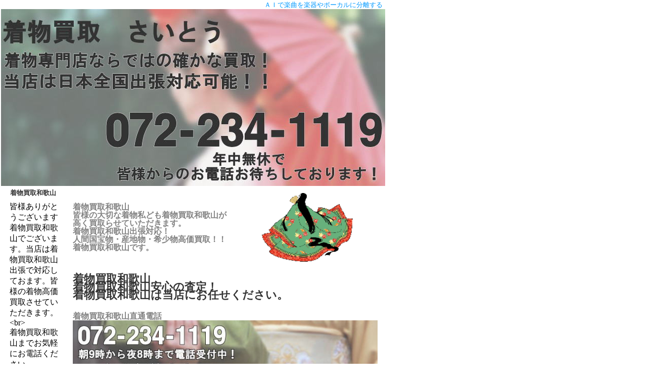

--- FILE ---
content_type: text/html; charset=SHIFT_JIS
request_url: http://kimonokimono.mad.buttobi.net/wakayama.html
body_size: 24099
content:
<!DOCTYPE HTML PUBLIC "-//W3C//DTD HTML 4.01 Transitional//EN">
<HTML>
<HEAD>
<meta http-equiv="Content-Type" content="text/html; charset=Shift_JIS">
<TITLE>着物買取和歌山　喜んで貴方の元へ参ります　最高水準の着物買取和歌山</TITLE>
<META name="description" content="着物買取和歌山・着物どこよりも高く買わせていただきます！着物買取和歌山へお電話おかけ下さい。県下全域出張着物買取可能です和歌山 ">
<META name="keywords" content="着物買取和歌山,着物,買取,和歌山">
<meta name="GENERATOR" content="IBM WebSphere Studio Homepage Builder Version 14.0.8.0 for Windows">
<meta http-equiv="Content-Style-Type" content="text/css">
<LINK href="hpb9tm10_7.css" rel="stylesheet" type="text/css" id="hpb9tm10_7"><meta name="google-site-verification" content="L0az9xJ1EXCzDvelQay1ouWLRCgJMyM6fmv6c2xISbQ" />
<center><a href="https://makareus.com">ＡＩで楽曲を楽器やボーカルに分離する</a></center></HEAD>
<BODY>
<TABLE width="761" border="0" cellspacing="0" cellpadding="0" class="hpb-head" id="_HPB_LAYOUT_H">
  <TBODY>
    <TR>
      <TD width="411"><img src="10341.jpg" border="0" width="760" height="350"></TD>
    </TR>
  </TBODY>
</TABLE>
<table width="760" border="0" cellpadding="0" cellspacing="0" class="hpb-main" id="_HPB_LAYOUTTABLE_06">
  <TBODY>
    <TR>
      <td width="150" valign="top" class="hpb-side-cell3" id="_HPB_LAYOUT_LMV0" align="center" bgcolor="#cccccc" style="background-color : white;">
      <table border="0" cellpadding="0" cellspacing="0" id="_HPB_LINK_MENU_TABLE_081011173137" class="hpb-vmenu1">
        <TBODY>
          <TR>
            <td height="1" class="hpb-vmenu1-idle1" style="" width="119">
            <H1><FONT size="-1"><IMG src="c.gif" alt="" width="1" height="1" border="0">着物買取和歌山</FONT></H1>
            </td>
          </TR>
          <TR>
            <td class="hpb-vmenu1-idle1" style=""><font color="#000000">皆様ありがとうございます着物買取和歌山でございます。当店は着物買取和歌山出張で対応しておます。皆様の着物高価買取させていただきます。&lt;br&gt;<br>
            着物買取和歌山までお気軽にお電話ください。</font></td>
          </TR>
          <TR>
            <td class="hpb-vmenu1-idle1" width="119" style="color : blue;"><a class="hpb-vmenu1-link1" href="http://kimonokaitori.biz/" style="color : black;background-color : white;">着物買取</a></td>
          </TR>
          <TR>
            <td class="hpb-vmenu1-idle1" width="119"><a class="hpb-vmenu1-link1" href="http://wahuku.saitoke.net/" style="color : black;background-color : white;">和服買取</a></td>
          </TR>
          <TR>
            <td class="hpb-vmenu1-idle1" width="119"><a class="hpb-vmenu1-link1" href="http://akiba.geocities.jp/sakurahu55/" style="color : black;background-color : white;">呉服買取大阪</a></td>
          </TR>
          <TR>
            <td class="hpb-vmenu1-idle1" width="119" style="color : aqua;"><a href="http://kaitorikimono.org/" style="color : black;background-color : white;">着物買取広島</a></td>
          </TR>
          <TR>
            <td class="hpb-vmenu1-idle1" width="119"><a class="hpb-vmenu1-link1" href="http://20351f47a6b9af97.lolipop.jp/" style="color : black;background-color : white;">毛皮買取大阪</a></td>
          </TR>
          <TR>
            <td class="hpb-vmenu1-idle1" width="119"><a href="http://akiba.geocities.jp/kagamie132/" style="color : black;background-color : white;">呉服買取広島</a></td>
          </TR>
          <TR>
            <td class="hpb-vmenu1-idle1" width="119"><a class="hpb-vmenu1-link1" href="http://kimono.saitoke.net/" style="color : black;background-color : white;">着物買取埼玉</a></td>
          </TR>
          <TR>
            <td height="1" class="hpb-vmenu1-idle1" style="" width="119"><a href="rink.html" style="color : black;background-color : white;"><IMG src="c.gif" alt="" width="1" height="1" border="0">リンク集</a></td>
          </TR>
          <TR>
            <td class="hpb-vmenu1-idle1" width="119"><a class="hpb-vmenu1-link1" href="http://qyojepm3.iqservs.com/" style="color : black;background-color : white;">着物買取広島</a></td>
          </TR>
          <TR>
            <td class="hpb-vmenu1-idle1" width="119"><a class="hpb-vmenu1-link1" href="#" style="color : black;background-color : white;">着物買取広島</a></td>
          </TR>
          <TR>
            <td class="hpb-vmenu1-idle1" width="119"><a target="_blank" href="http://kimonokaitorisaito.com/" style="color : black;background-color : white;">着物買取東京</a></td>
          </TR>
          <TR>
            <td class="hpb-vmenu1-idle1" width="119" style="background-color : white;"><a target="_blank" href="http://kimonokaimasu.info/" style="color : black;background-color : white;">着物買取名古屋</a></td>
          </TR>
          <TR>
            <td class="hpb-vmenu1-idle1" width="119"><a target="_blank" href="http://fukuoka.saitoke.net/" style="color : black;background-color : white;">着物買取福岡</a></td>
          </TR>
          <TR>
            <td class="hpb-vmenu1-idle1" width="119"><a target="_blank" href="http://kimono.o.oo7.jp/" style="color : black;background-color : white;">着物買取大阪</a></td>
          </TR>
          <TR>
            <td class="hpb-vmenu1-idle1" width="119"><a target="_blank" href="http://kimono.c.ooco.jp/" style="color : black;background-color : white;">着物買取福岡</a></td>
          </TR>
          <TR>
            <td class="hpb-vmenu1-idle1" width="119"><a target="_blank" href="http://kimonokimono.a.la9.jp/" style="color : black;background-color : white;">着物買取京都</a></td>
          </TR>
          <TR>
            <td class="hpb-vmenu1-idle1" width="119"><a target="_blank" href="http://chiba.rgr.jp/" style="color : black;background-color : white;">着物買取千葉</a></td>
          </TR>
          <TR>
            <td class="hpb-vmenu1-idle1" width="119"><font size="-1"><a href="http://foodpia.geocities.jp/kimonowww/" style="color : black;background-color : white;">&nbsp;毛皮買取堺</a></font></td>
          </TR>
          <TR>
            <td class="hpb-vmenu1-idle1" width="119"><a href="riririri.html" style="color : black;background-color : white;">着物買取<BR>
            リンク</a></td>
          </TR>
          <TR>
            <td class="hpb-vmenu1-idle1" width="119"><font size="-1" color="#000000">着物買取和歌山は、皆様の大切な着物・呉服・帯や反物など和装品全般買取させていただきます。<br>
            着物買取和歌山は出張対応。勿論出張費用などは一切頂いて下りません。着物買取和歌山までどうぞお気軽にお問い合わせください。親切丁寧にご案内させていただきます。</font></td>
          </TR>
        </TBODY>
      </table>
      <A href="mailto:saito_t@nifty.com?Subject=%82%ab%82%e0%82%cc%94%83%8e%e6%83%7a%81%5b%83%80%83%79%81%5b%83%57%82%e6%82%e8%96%e2%82%a2%8d%87%82%ed%82%b9%81%40%81%40%8d%4c%93%87"><IMG src="a_btn071.gif" width="64" height="54" border="0"></A><BR>
      買取依頼<BR>
      メールはこちらより<BR>
      お願いいたします<BR>
      着物買取和歌山</td>
      <TD valign="top" align="center" class="hpb-cnt-cell3-x" id="_HPB_LAYOUT_CONTENTS">
      <table border="0" align="center" cellpadding="0" cellspacing="0" class="hpb-lb-tb1">
        <TBODY>
          <TR>
            <td class="hpb-lb-tb1-cell4" bgcolor="#ffffff" width="333" style="background-color : white;">着物買取和歌山<BR>
            皆様の大切な着物私ども着物買取和歌山が<BR>
            高く買取らせていただきます。<br>
            着物買取和歌山出張対応！<BR>
            人間国宝物・産地物・希少物高価買取！！<BR>
            着物買取和歌山です。</td>
            <td class="hpb-lb-tb1-cell4" bgcolor="#ffffff" width="219" style="background-color : white;"><IMG src="komati-bc41.gif" width="180" height="136" border="0" alt="着物買取和歌山出張いたします。　出張費無料です。"></td>
          </TR>
          <TR>
            <td class="hpb-lb-tb1-cell4" bgcolor="#ffffff" colspan="2" style="background-color : white;">
            <H2><B>着物買取和歌山</B><BR>
            着物買取和歌山安心の査定！<br>
            着物買取和歌山は当店にお任せください。</H2>
            </td>
          </TR>
          <TR>
            <td class="hpb-lb-tb1-cell4" align="left" bgcolor="#ffffff" colspan="2" style="background-color : white;">着物買取和歌山直通電話<br>
            <img src="1127.jpg" border="0" width="603" height="187"></td>
          </TR>
          <TR>
            <td class="hpb-lb-tb1-cell4" colspan="2" style="background-color : white;">和歌山県・和歌山市出張いたします<BR>
            大阪・兵庫・奈良・和歌山・京都・滋賀・鳥取・島根・岡山・和歌山・山口・愛知・岐阜<BR>
            静岡・三重・和歌山・山梨・長野・富山・石川・福井・東京・神奈川・埼玉・千葉・茨城<BR>
            栃木・群馬・青森・岩手・宮城・秋田・山形・福島・徳島・香川・愛媛・高知・福岡<BR>
            佐賀・長崎・熊本・大分・宮崎・鹿児島　以上和歌山以外も日本全国<BR>
            出張対応いたします。着物買取和歌山<br>
            <br>
            </td>
          </TR>
          <TR>
            <td class="hpb-lb-tb1-cell4" colspan="2" align="center" style="background-color : white;"><BR>
            <BR>
            結城紬・牛首紬・大島紬・宮古上布・八重山上布・各地上布・琉球絣・芭蕉布・明石縮み・木綿・本場黄八丈<BR>
            北村武資・羽田登喜男・福田喜重・森口華弘・山田　貢・平良敏子・小川規三郎・佐々木苑子・森口邦彦<BR>
            等有名産地作家物希少物から、アンティークもの・昔もの・今もの・帯・和装小物まで<BR>
            着物はもちろん、帯、反物でもOK！<BR>
            帯　　渡文・服部・龍村・川島など全般<BR>
            幅広く買取させていただきます<BR>
            <BR>
            他、ミンクのコート・金・プラチナ・貴金属取扱い中！！<BR>
            こちらもお任せ下さい！<BR>
            <BR>
            <B><FONT size="+1" color="#666666">呉服屋さんの店丸ごとの買取や貸衣装店の引上げなどもお任せ下さい。</FONT></B><BR>
            <BR>
            お気軽にお問い合わせください<BR>
            <B>和歌山着物買取</B><BR>
            <TABLE width="100%" border="0" cellpadding="0" cellspacing="0" class="hpb-subh02">
              <TBODY>
                <TR>
                  <TD class="hpb-subh02-cell1"><strong>着物買取和歌山</strong></TD>
                </TR>
              </TBODY>
            </TABLE>
            <BR>
            <TABLE width="100%" border="0" cellpadding="0" cellspacing="0" class="hpb-lay-photo0 hpb-dp-tb4">
              <TBODY>
                <TR>
                  <td align="left" valign="top" class="hpb-dp-tb4-cell10" width="553" height="444"><b>着物買取の買取方法は2つの方法がございます<BR>
                  1・お客様の指定の場所への出張<BR>
                  2・当店まで宅配便での宅配<BR>
                  お客様のご都合の良い方法をお選びください。<BR>
                  <BR>
                  <BR>
                  （出張）<BR>
                  着物買取和歌山では和歌山どこへでも出張させていただきます。お気軽にお電話ください。<BR>
                  お客様のご指定の場所へ出張いたします。時間もお客様のご都合に最大限合わせさせていただきます。<BR>
                  ご自宅・店舗・倉庫や蔵などどこへでも参ります。<BR>
                  和歌山県以外、中国地方はもちろん<BR>
                  日本全国お伺いいたします。<BR>
                  和歌山の皆様お気軽にお呼びください。<br>
                  着物買取和歌山は、日本全国出張費用無料です。<br>
                  <BR>
                  <BR>
                  「着物や帯や反物の枚数が少ない場合<BR>
                  宅配での対応となることがございます。<BR>
                  ご了承ください。」<BR>
                  <BR>
                  和歌山にお住まいで、出張先が和歌山以外他府県でも<BR>
                  大丈夫です。日本全国出張対応させていただきます。<BR>
                  <BR>
                  （宅配）<BR>
                  和歌山の方もそれ以外の方も、<BR>
                  日本全国よりお送りください。<BR>
                  当店まで、送料着払い（到着地払い）で<BR>
                  着物帯などお送りください。<BR>
                  当店に到着いたしましたら査定即ご連絡差し上げます。<BR>
                  <BR>
                  不成立の場合は、そくご返送させていただきます。<BR>
                  返送時は送料着払い（お客様ご負担）となりますのでご了承ください<BR>
                  <BR>
                  着物買取和歌山でございます</b><BR>
                  <BR>
                  </td>
                </TR>
              </TBODY>
            </TABLE>
            宅配の場合<BR>
            お品が、雨に濡れない様にビニール袋（大きなゴミ袋でＯＫ）に入れて、<BR>
            段ボール箱かしっかりした紙袋に入れてお送りください。<BR>
            お品と一緒に身分証明書のコピーとご住所・氏名・連絡先を書いた紙をお送りください。<BR>
            <BR>
            <B>買取不成立の場合、即送料着払い（お客様負担）で、ご返送させていただきます。<BR>
            </B>着物買取和歌山<BR>
            <TABLE width="100%" border="0" cellpadding="0" cellspacing="0" class="hpb-lay-photo0 hpb-dp-tb4">
              <TBODY>
                <TR>
                  <TD align="left" valign="top" class="hpb-dp-tb4-cell10">
                  <H6>貴方の大切な着物、思い出のあの着物<BR>
                  捨ててしまってはもったいない<BR>
                  <BR>
                  有名作家物や、有名産地物の呉服<BR>
                  昔物・アンティーク物<BR>
                  江戸時代の着物や明治の和服<BR>
                  一度も袖を通したことのないような<BR>
                  高級呉服まで幅広く<br>
                  買取させていただきます。<BR>
                  どうぞお気軽にお電話ください。<BR>
                  人間国宝物の希少な着物や、<br>
                  伝統工芸品の上等な着物から<br>
                  普段着、お嫁入りのときの着物まで<BR>
                  和歌山の着物買取は着物買取和歌山の<br>
                  当店にどうぞお任せください<BR>
                  <BR>
                  どのような、着物・和服・<br>
                  呉服・反物・帯でも、<BR>
                  一度私どもにご相談<BR>
                  ください。<BR>
                  <BR>
                  着物買取和歌山<BR>
                  きっと、あなたには要らないきものでも<BR>
                  必要とされている方が居られるはずです。<BR>
                  <BR>
                  きものだけじゃなく、<BR>
                  帯や和装小物類も合わせて<BR>
                  買わせていただきます。<BR>
                  あわせて、お申し出ください。<BR>
                  <BR>
                  着物一筋です。<br>
                  町のリサイクルショップでは出来ない<br>
                  最高の買取をさせて頂きます。<BR>
                  和歌山県出張対応いたします。<BR>
                  どうぞお任せください。<BR>
                  </H6>
                  秘密厳守・安心対応<BR>
                  お店の名前の入ったような車では<BR>
                  絶対御伺いいたしません。<BR>
                  <BR>
                  着物買取和歌山出張いたします<BR>しっかり対応させていただきます！！<BR>
                  </TD>
                  <TD width="285" valign="top" class="hpb-dp-tb4-cell11" bgcolor="#ffffff"><BR>
                  <BR>
                  <BR>
                  <BR>
                  <BR>
                  <BR>
                  <BR>
                  <BR>
                  <BR>
                  <BR>
                  <BR>
                  <BR>
                  <BR>
                  <BR>
                  <BR>
                  <BR>
                  <BR>
                  <img src="10048.jpg" border="0" width="321" height="135"><BR>
                  </TD>
                </TR>
                <TR>
                  <TD align="center" valign="top" class="hpb-dp-tb4-cell10" colspan="2">着物買取和歌山です！</TD>
                </TR>
                <TR>
                  <TD align="center" valign="top" class="hpb-dp-tb4-cell10" colspan="2">                  ウールの素材の物・羽織だけ等の場合は対応できません。<BR>
                  絹の場合でも点数の少ない場合は出張できないことがございます。<BR>
                  誠に申し訳ございませんがご了承くださいませ。<BR>
                  着物買取和歌山</TD>
                </TR>
              </TBODY>
            </TABLE>
            着物買取和歌山<BR>
            <TABLE border="1">
              <TBODY>
                <TR>
                  <TD align="center"><A href="niigata.html">和歌山</A></TD>
                  <TD align="center"><A href="yamanasi.html">山梨</A></TD>
                  <TD align="center"><A href="nagano.html">長野</A></TD>
                  <TD align="center"><A href="toyama.html">富山</A></TD>
                  <TD align="center"><A href="isikawa.html">石川</A></TD>
                  <TD align="center"><A href="hukui.html">福井</A></TD>
                  <TD colspan="2" align="center"><A href="aiti.html">愛知</A></TD>
                </TR>
                <TR>
                  <TD align="center"><A href="gihu.html">岐阜</A></TD>
                  <TD align="center"><A href="sizuoka.html">静岡</A></TD>
                  <TD align="center"><A href="mie.html">三重</A></TD>
                  <TD align="center"><A href="oosaka.html">大阪</A></TD>
                  <TD align="center"><A href="kyoto.html">京都</A></TD>
                  <TD align="center"><A href="hyougo.html">兵庫県</A></TD>
                  <TD colspan="2" align="center"><A href="siga.html">滋賀</A></TD>
                </TR>
                <TR>
                  <TD align="center"><A href="nara.html">奈良</A></TD>
                  <TD align="center"><A href="wakayama.html">和歌山</A></TD>
                  <TD align="center"><A href="tottori.html">鳥取</A></TD>
                  <TD align="center"><A href="simane.html">島根</A></TD>
                  <TD align="center"><A href="okayama.html">岡山</A></TD>
                  <TD align="center"><A href="index.html">広島</A></TD>
                  <TD align="center"><A href="ymaguti.html">山口</A></TD>
                  <TD align="center"><A href="saitamaken.html">埼玉県</A></TD>
                </TR>
                <TR>
                  <TD align="center"><A href="tokusima.html">徳島</A></TD>
                  <TD align="center"><A href="kagawa.html">香川</A></TD>
                  <TD align="center"><A href="ehime.html">愛媛</A></TD>
                  <TD align="center"><A href="kouti.html">高知</A></TD>
                  <TD align="center"><A href="hukuoka.html">福岡</A></TD>
                  <TD align="center"><A href="saga.html">佐賀</A></TD>
                  <TD align="center"><A href="nagasaki.html">長崎</A></TD>
                  <TD align="center"><A href="yokohama.html">横浜</A></TD>
                </TR>
                <TR>
                  <TD align="center"><A href="miyazaki.html">宮崎</A></TD>
                  <TD align="center"><A href="kagosima.html">鹿児島</A></TD>
                  <TD align="center"><A href="okinawa.html">沖縄</A></TD>
                  <TD align="center"><A href="hokkaidou.html">北海道</A></TD>
                  <TD align="center"><A href="aomori.html">青森</A></TD>
                  <TD align="center"><A href="iwate.html">岩手</A></TD>
                  <TD align="center"><A href="miyagi.html">宮城</A></TD>
                  <TD align="center"><A href="kanagawa.html">神奈川</A></TD>
                </TR>
                <TR>
                  <TD align="center"><A href="akita.html">秋田</A></TD>
                  <TD align="center"><A href="yamagata.html">山形</A></TD>
                  <TD align="center"><A href="hukusima.html">福島</A></TD>
                  <TD align="center"><A href="tokyo.html">東京都</A></TD>
                  <TD align="center"><A href="sakai.html">堺</A></TD>
                  <TD align="center"><A href="amagasaki.html">尼崎</A></TD>
                  <TD align="center"><A href="sendai.html">仙台</A></TD>
                  <TD align="center"><A href="totigi.html">栃木</A></TD>
                </TR>
                <TR>
                  <TD align="center"><A href="morioka.html">盛岡</A></TD>
                  <TD align="center"><A href="takamatu.html">高松</A></TD>
                  <TD align="center"><A href="kanazawa.html">金沢</A></TD>
                  <TD align="center"><A href="matuyama.html">松山</A></TD>
                  <TD align="center"><A href="nagoya.html">名古屋</A></TD>
                  <TD align="center"><A href="koube.html">神戸</A></TD>
                  <TD align="center"><A href="matue.html">松江</A></TD>
                  <TD align="center"><A href="gunnma.html">群馬</A></TD>
                </TR>
                <TR>
                  <TD align="center"><A href="utunomiya.html">宇都宮</A></TD>
                  <TD align="center"><A href="saitama.html">さいたま</A></TD>
                  <TD align="center"><A href="kouhu.html">甲府</A></TD>
                  <TD align="center"><A href="mito.html">水戸</A></TD>
                  <TD align="center"><A href="maebasi.html">前橋</A></TD>
                  <TD align="center"><A href="tu.html">津</A></TD>
                  <TD align="center"><A href="ootu.html">大津</A></TD>
                  <TD align="center"><A href="kumamoto.html">熊本</A></TD>
                </TR>
                <TR>
                  <TD align="center" colspan="2"><A target="_blank" href="http://kyoto.saitoke.net/">着物買取京都</A></TD>
                  <TD align="center" colspan="2"><A target="_blank" href="http://okayama.saitoke.net/">着物買取岡山</A></TD>
                  <TD align="center" colspan="2"><A target="_blank" href="http://sakai.saitoke.net/">着物買取堺</A></TD>
                  <TD align="center" colspan="2"><A target="_blank" href="http://garauta.web.fc2.com/">着物買取大阪</A></TD>
                </TR>
                <TR>
                  <td align="center" colspan="2"><a href="rin730niti1.html">&nbsp;リンク1</a></td>
                  <td align="center" colspan="2"><a href="rin730niti2.html">リンク2&nbsp;</a></td>
                  <td align="center" colspan="2"><a href="rin730niti3.html">&nbsp;リンク3</a></td>
                  <td align="center"><a href="rin730niti4.html">リンク4&nbsp;</a></td>
                  <td align="center"><a href="rin730niti5.html">&nbsp;リンク5</a></td>
                </TR>
                <TR>
                  <td align="center" colspan="5"><A target="_blank" href="http://oosaka.saitoke.net/">着物買取大阪</A></td>
                  <td align="center" colspan="2"><a href="http://wahuku.jp/">着物買取大阪</a>&nbsp;</td>
                  <TD align="center"><A target="_blank" href="http://nara.saitoke.net/">奈良</A></TD>
                </TR>
                <TR>
                  <td colspan="7">着物買取和歌山　和歌山出張対応させていただきます！</td>
                  <td><a href="smp.html">&nbsp;サイトマップ</a></td>
                </TR>
              </TBODY>
            </TABLE>
            <br>
            着物買取和歌山<BR>
            和歌山県　和歌山市出張させていただきます<BR>
            <BR>
            和歌山市内など和歌山県内各市町村出張いたします<BR>
            <BR>
            出張査定料などはいただいて下りません。<BR>
            どうぞお気軽にお電話ください<BR>
            <A target="_blank" href="http://kaitorikimono.org/">着物買取和歌山</A><BR>
          </td>
          </TR>
        </TBODY>
      </table>
      </TD>
    </TR>
    <TR>
      <td height="18" valign="top" class="hpb-side-cell4" style="background-color : white;">&nbsp;</td>
      <td valign="top" class="hpb-cnt-cell4" style="background-color : white;">&nbsp;日本全国の皆様和歌山の皆様の呉服私どもが買わせていただきます。<BR>
      着物買取和歌山</td>
    </TR>
  </TBODY>
</table>
<br /><div style="position: relative; z-index:255;"><table border="0" cellspacing="0" cellpadding="3" align="center"><tr align="center"><td align="center" nowrap="nowrap"><div id="7446ddc57a088a70df6f3e5016a28a3b" > <script type="text/javascript">  microadCompass.queue.push({   "spot": "7446ddc57a088a70df6f3e5016a28a3b",   "url": "${COMPASS_EXT_URL}",   "referrer": "${COMPASS_EXT_REF}"  }); </script></div>
</td></tr></table>
<a href="http://digitalswift.net/"><img src="http://kix.buttobi.net/pics/spacer.gif" width="1" height="1" border="0" /></a></div>
</BODY>
</HTML>